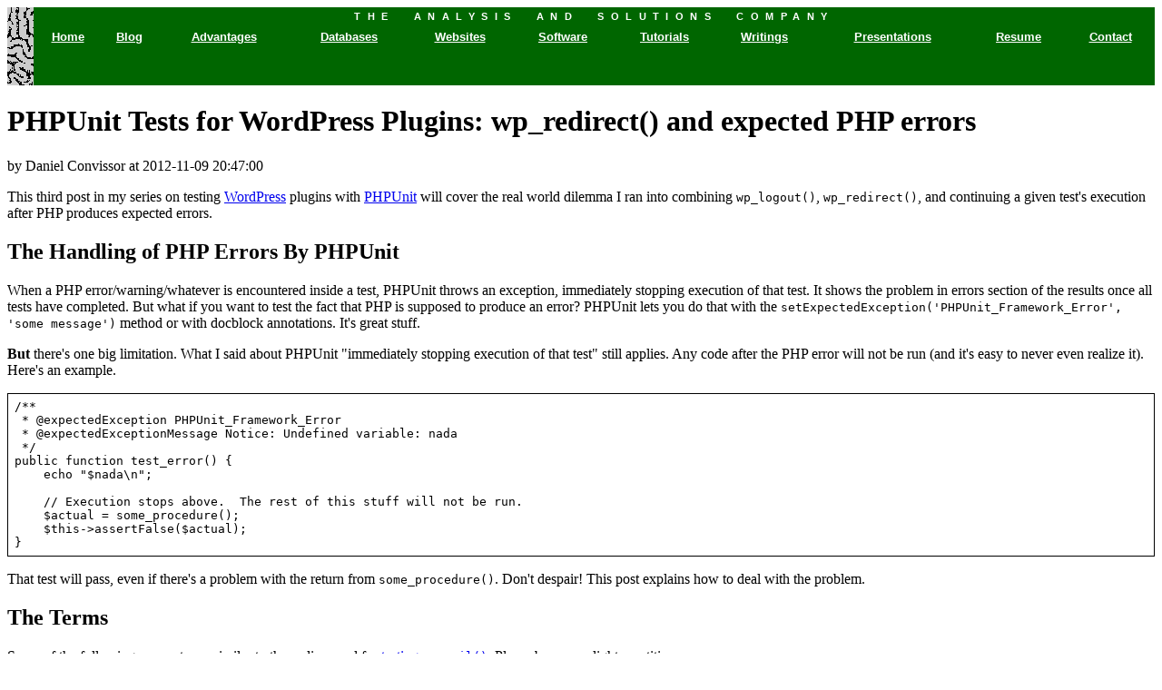

--- FILE ---
content_type: text/html; charset=UTF-8
request_url: https://www.analysisandsolutions.com/blog/html/writing-phpunit-tests-for-wordpress-plugins-wp-redirect-and-continuing-after-php-errors.htm
body_size: 5407
content:
<?xml version="1.0" standalone="no"?>
<html xmlns="http://www.w3.org/1999/xhtml" lang="en" xml:lang="en">
<head>
<title>TAASC: PHPUnit Tests for WordPress Plugins: wp_redirect() and expected PHP errors</title>
<meta name="author" content="The Analysis and Solutions Company" />
<meta name="generator" content="The Analysis and Solutions Company" />
<meta name="description" content="How to use PHPUnit to examine WordPress&#039; wp_redirect() and behaviors after PHP raises an error." />
<meta property="twitter:description" content="How to use PHPUnit to examine WordPress&#039; wp_redirect() and behaviors after PHP raises an error." />
<meta name="twitter:card" content="summary_large_image" />
<meta name="twitter:site" value="@AnalysisAndSolu" />
<meta name="keywords" content="wordpress, phpunit, php" />
<meta name="viewport" content="width=device-width, initial-scale=1" />
<link rel="shortcut icon" href="../../graphics/favicon.ico" type="image/x-icon" />
<link rel="alternate" type="application/rss+xml" title="Daniel Convissor" href="http://www.analysisandsolutions.com/blog/rss.xml" />

<style type="text/css">
 .skip {display: none}
 dt {margin-top: 0.8em; font-weight: bold}
 dd {margin-left: 0.5em}
 dd p {margin-bottom: 0.6em; margin-top: 0em}
 big {font-size: 133%; font-weight: bold}
 small {font-size: 85%}
 .small {font-size: 0.7em}
 .extra_bottom li {margin-bottom: 1.1em;}
 .normal_bottom li {margin-bottom: 0em;}
 p.credit {margin-top: 0em; font-size: 60%}
 p.footer {margin-top: -0.5em; text-align: center; font-style: italic; font-size: 60%}
 p.tm {margin: 0em; font-size: 60%;}
 form.display_option {border: 0; padding: 0; margin: 0em; text-align: center}
 input.display_option {border: 0; padding: 0; margin: 0em; background: transparent; font-weight: bold; font-style: italic}
 @media print {form#display_option {display: none}}

 table.nav {border-style: none; background-color: #006600}
 table.name, table.nav1, table.nav2, table.nav3 {border-style: none}
 td.name {color: #FFFFFF; background-color: #006600; border-style: none; font-family: sans-serif; font-size: 8pt; font-weight: bold; text-align: center; word-spacing: 1em; letter-spacing: 0.7em; white-space: nowrap}
 td.nav1 {color: #FFFFFF; background-color: #006600; border-style: none; white-space: nowrap}
 td.nav2, td.nav1#active1 {color: #FFFFFF; background-color: #009900; border-style: none; white-space: nowrap}
 td.nav3, td.nav2#active2 {color: #FFFFFF; background-color: #00CC00; border-style: none; white-space: nowrap}

 a.nav1:link, a.nav1:visited, a.nav2:link, a.nav2:visited, a.nav3:link, a.nav3:visited {color: #FFFFFF}
 a.nav1:hover, a.nav2:hover, a.nav3:hover {color: #00FF00}
 small.nav1 {font-family: sans-serif; font-size: 10pt; font-weight: bold}
 small.nav2, small.nav3 {font-family: sans-serif; font-size: 8pt}

 table.border_solid {border: thin solid black; border-spacing: 0;}
 table.border_solid * {border: thin solid black; padding: 0.3em;}
 table.valign_top td {vertical-align: top;}

 div.blogwrap pre {border: 1px solid black; padding: 0.5em;}
 ul.blog {width: 100%; list-style: none inside; padding: 0em;}
 li.item {border-top: 1px solid black; padding-bottom: 1.5em;}
 ul.blog h2.title {margin: 0.2em 0em 0.2em 0em}
 ul.blog p.byline {margin-top: 0em; font-size: 0.8em; width: 100%}
 ul.comments {width: 100%; list-style: none inside; padding: 0em;}
 li.comment {border-top: 1px solid black}
 ul.comments h3.byline {margin: 0.2em 0em 1em 0em}
 h2.add_comment {margin: 2em 0em 0.2em 0em}
 p.add_comment {margin-top: 0em; font-size: 0.8em}
.w300 {width: 300px;}

div.photo,
div.photo_left,
div.photo_right {
	padding: 0.5em;
}
div.photo_left {
	float: left;
	clear: left;
}
div.photo_right {
	float: right;
	clear: right;
}
div.photo img,
div.photo_left img,
div.photo_right img {
	padding: 0;
}
div.photo p,
div.photo_left p,
div.photo_right p {
	margin-top: 0.1em;
	font-size: 0.7em;
}
div.photo_right p {
	text-align: right;
}

.clearit {
	clear: both;
}

.clearit:after {
	content: "";
	display: table;
	clear: both;
}

.center_text {
	text-align: center;
}

.statement_block {
	display: block;
	clear: both;
	height: 80%;
	padding: 3% 0 1% 0;
	margin: 1em 0;
}

.statement_block p {
	padding: 0 1em;
	font-size: 3em;
	color: white;
	text-shadow: 0 0 12px black;
}

@media only screen and (max-width: 1000px) {
	.statement_block p {
		font-size: 1.8em;
	}
}

.statement_block a:link,
.statement_block a:visited
{
	color: white;
}
.statement_block a:active,
.statement_block a:hover,
.statement_block a:focus
{
	color: yellow;
}

#mission {
	background: url("https://www.analysisandsolutions.com/graphics/2022-06-03-1255-Bilthoven--Soestdijkseweg-Noord-elder-teen-bkgd.jpg") no-repeat local center;
	background-size: cover;
}
#wb {
	background: url("https://www.analysisandsolutions.com/graphics/bridge-williamsburg--cityphile-Bicyclist-at-Delancey-Street-Entrance-to-Williamsburg-Bridge-8151--bkgd.jpg") no-repeat local center;
	background-size: cover;
}
#rt119 {
	background: url("https://www.analysisandsolutions.com/graphics/bikelane-protected-separator-box-beam-ny-route-100--BikeTarrytown-bkgd.jpg") no-repeat local center;
	background-size: cover;
}
#rt9 {
	background: url("https://www.analysisandsolutions.com/graphics/2018-06-06-high-school-bike-lane-f1136_rendring-bkgd.jpg") no-repeat local center;
	background-size: cover;
}
#oca {
	background: url("https://www.analysisandsolutions.com/graphics/oca-neperan-shrubs-after-bkgd.jpg") no-repeat local center;
	background-size: cover;
}
#tt {
	background: url("https://www.analysisandsolutions.com/graphics/rack-corral-maine-bkgd.jpg") no-repeat local center;
	background-size: cover;
}
#audits {
	background: url("https://www.analysisandsolutions.com/graphics/beekman-pocantico-demonstration-crosser-s-fe-bkgd.jpg") no-repeat local center;
	background-size: cover;
}
#x {
	background: url("https://www.analysisandsolutions.com/graphics/") no-repeat local center;
	background-size: cover;
}</style>
</head>

<body>

<a href="#start" class="skip" title="Skip the navigation bar"><img src="../../graphics/dot.gif" class="skip" border="0" width="0" height="0" alt="[Skip the navigation bar]" /></a>
<map title="Navigation" id="Navigation">
<table border="0" width="100%" cellspacing="0" cellpadding="0" summary="Logo and Navigation" class="nav">
 <tr valign="top">
  <td width="29" height="86" class="nav"><img src="../../graphics/brainsm.gif" border="0" width="29" height="86" alt="Logo" /></td>
  <td class="nav" width="100%">
   <table border="0" width="100%" cellspacing="0" class="name" summary="Company Name">
    <tr>
     <td class="name" height="20" align="center">THE ANALYSIS AND SOLUTIONS COMPANY</td>
    </tr>
   </table>
   <table border="0" width="100%" cellspacing="0" class="nav1" summary="Top level of navigation">
    <tr>
     <td class="nav1" height="26" align="center"><small class="nav1"><a href="http://www.analysisandsolutions.com/" class="nav1">Home</a></small></td>
     <td class="nav1" height="26" align="center"><small class="nav1"><a href="http://www.analysisandsolutions.com/blog/" class="nav1">Blog</a></small></td>
     <td class="nav1" height="26" align="center"><small class="nav1"><a href="http://www.analysisandsolutions.com/advantages/" class="nav1">Advantages</a></small></td>
     <td class="nav1" height="26" align="center"><small class="nav1"><a href="http://www.analysisandsolutions.com/databases/" class="nav1">Databases</a></small></td>
     <td class="nav1" height="26" align="center"><small class="nav1"><a href="http://www.analysisandsolutions.com/websites/" class="nav1">Websites</a></small></td>
     <td class="nav1" height="26" align="center"><small class="nav1"><a href="http://www.analysisandsolutions.com/software/" class="nav1">Software</a></small></td>
     <td class="nav1" height="26" align="center"><small class="nav1"><a href="http://www.analysisandsolutions.com/code/" class="nav1">Tutorials</a></small></td>
     <td class="nav1" height="26" align="center"><small class="nav1"><a href="http://www.analysisandsolutions.com/writings/" class="nav1">Writings</a></small></td>
     <td class="nav1" height="26" align="center"><small class="nav1"><a href="http://www.analysisandsolutions.com/presentations/" class="nav1">Presentations</a></small></td>
     <td class="nav1" height="26" align="center"><small class="nav1"><a href="http://www.analysisandsolutions.com/resume/" class="nav1">Resume</a></small></td>
     <td class="nav1" height="26" align="center"><small class="nav1"><a href="http://www.analysisandsolutions.com/contact-info/" class="nav1">Contact</a></small></td>
    </tr>
   </table>
  </td>
 </tr>
</table>
</map>

<h1><a name="start" id="start">PHPUnit Tests for WordPress Plugins: wp_redirect() and expected PHP errors</a></h1>

<div class="blogwrap">

<p class="byline">
<span class="author">by Daniel Convissor</span>
<span class="date">at 2012-11-09 20:47:00</span>
</p>

<p>This third post in my series on testing
<a href="http://wordpress.org/">WordPress</a> plugins with
<a href="https://github.com/sebastianbergmann/phpunit/">PHPUnit</a>
will cover the real world dilemma I ran into combining <code>wp_logout()</code>,
<code>wp_redirect()</code>, and continuing a given test's execution after PHP
produces expected errors.</p>


<h2>The Handling of PHP Errors By PHPUnit</h2>

<p>When a PHP error/warning/whatever is encountered inside a test, PHPUnit
throws an exception, immediately stopping execution of that test.  It shows the
problem in errors section of the results once all tests have completed.  But
what if you want to test the fact
that PHP is supposed to produce an error?  PHPUnit lets you do that with
the <code>setExpectedException('PHPUnit_Framework_Error', 'some message')</code>
method or with docblock annotations.  It's great stuff.</p>

<p><strong>But</strong> there's one big limitation.  What I said about PHPUnit
&quot;immediately stopping execution of that test&quot; still applies.  Any
code after the PHP error will not be run (and it's easy to never even realize
it).  Here's an example.</p>

<pre>
/**
 * @expectedException PHPUnit_Framework_Error
 * @expectedExceptionMessage Notice: Undefined variable: nada
 */
public function test_error() {
    echo "$nada\n";

    // Execution stops above.  The rest of this stuff will not be run.
    $actual = some_procedure();
    $this-&gt;assertFalse($actual);
}
</pre>

<p>That test will pass, even if there's a problem with the return from
<code>some_procedure()</code>.  Don't despair!  This post explains how to deal
with the problem.</p>


<h2>The Terms</h2>

<p>Some of the following concepts are similar to those discussed for
<a href="http://www.analysisandsolutions.com/blog/html/writing-phpunit-tests-for-wordpress-plugins-wp-mail.htm">testing <code>wp_mail()</code></a>.
Please bear any slight repetition.</p>

<p>First, a bit of background.  In this post, when I say &quot;parent
class,&quot; I mean the class that holds helper properties and methods that all
test classes can reference:</p>

<pre>
abstract class TestCase extends PHPUnit_Framework_TestCase {}
</pre>

<p>And when I say &quot;test class,&quot; I mean the class containing the test
methods that PHPUnit will execute:</p>

<pre>
class LoginTest extends TestCase {}
</pre>


<h2>The Redirects</h2>

<p>Monitoring <code>wp_redirect()</code> itself is pretty easy.  WordPress lets
users override the one built into the core.  All users have to do is declare
it before WP does. My version calls a static method in the
&quot;parent class.&quot;</p>

<pre>
function wp_redirect($location, $status = 302) {
    TestCase::wp_redirect($location, $status);
}
</pre>

<p>The redirect method in the &quot;parent class&quot; writes the location to a
property for later comparison.  But before doing that, it makes sure that
<code>wp_redirect()</code> was called at an expected time by checking that the
<var>$location_expected</var> property has been set.</p>

<pre>
public static function wp_redirect($location, $status) {
    if (!self::$location_expected) {
        throw new Exception('wp_redirect() called at unexpected time'
                . ' ($location_expected was not set).');
    }
    self::$location_actual = $location;
}
</pre>

<p>Here's the plugin's method we'll be testing.  It logs the user out and
redirects them to the password reset page.</p>

<pre>
protected function force_retrieve_pw() {
    wp_logout();
    wp_redirect(wp_login_url() . '?action=retrievepassword');
}
</pre>


<h2>The Hitch</h2>

<p>The hitch is <code>wp_logout()</code> calls <code>setcookie()</code>, which
sends headers, but PHPUnit has already generated some output, meaning (you
guessed it) PHP will produce a warning: <samp>Cannot modify header information
- headers already sent by (output started at
PHPUnit/Util/Printer.php:172)</samp>.  That means I won't be able to make sure
the redirect worked because PHPUnit will stop execution when that warning is
thrown.</p>

<blockquote>
<p>Thought bubble...  I just realized <code>wp_logout()</code> and
<code>wp_redirect()</code> are &quot;pluggable&quot; too.
So I could override them with methods that don't set cookies and even makes
sure the function gets called when I want it to.  But that would obviate the
need for the cool part of this tutorial.  So, uh, let's imagine I never said
anything.  (Eventually I'll modify the unit tests in the
<a href="http://wordpress.org/plugins/login-security-solution/">Login Security Solution</a>.)</p>
</blockquote>


<h2>The Error Handlers</h2>

<p>So, let's set up the error handlers we'll need in the &quot;parent
class.&quot;  The first method is used by the tests to say an error will be
coming.  It stores the expected error messages in a property and sets an error
handler for PHP.</p>

<pre>
protected function expected_errors($error_messages) {
    $this-&gt;expected_error_list = (array) $error_messages;
    set_error_handler(array(&$this, 'expected_errors_handler'));
}
</pre>

<p>When PHP produces an error, my error handler makes sure the message is one
we anticipated.  If so, the <var>$expected_errors_found</var> property is
set to true so we can check it later.</p>

<pre>
public function expected_errors_handler($errno, $errstr) {
    foreach ($this-&gt;expected_error_list as $expect) {
        if (strpos($errstr, $expect) !== false) {
            $this-&gt;expected_errors_found = true;
            return true;
        }
    }
    return false;
}
</pre>

<p>Then there is the method that tests can call to make sure the expected
PHP error actually happened and to pull my error handler off of the stack.</p>

<pre>
protected function were_expected_errors_found() {
    restore_error_handler();
    return $this-&gt;expected_errors_found;
}
</pre>


<h2>The Test</h2>

<p>Finally!  Here's the test for PHPUnit to execute.
</p>

<pre>
public function test_redirect() {
    // Establish the error handler with the expected message.
    $expected_error = 'Cannot modify header information';
    $this-&gt;expected_errors($expected_error);

    // Let the customized wp_redirect() know it's okay to be called now.
    self::$location_expected = wp_login_url() . '?action=retrievepassword';

    // Call the plugin method we want to test.
    self::$o-&gt;force_retrieve_pw();

    // Make sure the error happened.
    $this-&gt;assertTrue($this-&gt;were_expected_errors_found(),
            "Expected error not found: '$expected_error'");

    // Check that the redirect URI matches the expected one.
    $this-&gt;assertEquals(self::$location_expected, self::$location_actual,
            'wp_redirect() produced unexpected location header.');
}
</pre>


<h2>The Beer</h2>

<p>Well, we made it through.  If this was helpful, buy me a beer some time.
After figuring this out in the first place and pulling this post together,
I can sure use one.</p>
<p class="tags">Tags: <a href="http://www.analysisandsolutions.com/blog/blog-wordpress.htm">wordpress</a>, <a href="http://www.analysisandsolutions.com/blog/blog-phpunit.htm">phpunit</a>, <a href="http://www.analysisandsolutions.com/blog/blog-php.htm">php</a></p>
<p class="tags"><a href="http://www.analysisandsolutions.com/blog/blog.htm">View all posts</a>
</div>
<h2 class="add_comment">Email me a comment:</h2>
<p class="add_comment">(I'll append it here when I get a chance.)</p>

<hr class="clearit" /><address><p class="footer">
The&nbsp;Analysis&nbsp;and&nbsp;Solutions&nbsp;Company.&nbsp;&nbsp;&nbsp;&nbsp;More&nbsp;than&nbsp;just&nbsp;answers.&nbsp;Solutions. <sup><small>sm</small></sup><br />
<a href="https://www.analysisandsolutions.com/blog/html/writing-phpunit-tests-for-wordpress-plugins-wp-redirect-and-continuing-after-php-errors.htm">https://www.analysisandsolutions.com/blog/html/writing-phpunit-tests-for-wordpress-plugins-wp-redirect-and-continuing-after-php-errors.htm</a>
<br />&copy; 2022. &nbsp; Modified 2022-08-06 12:08.
</p></address>

</body></html>